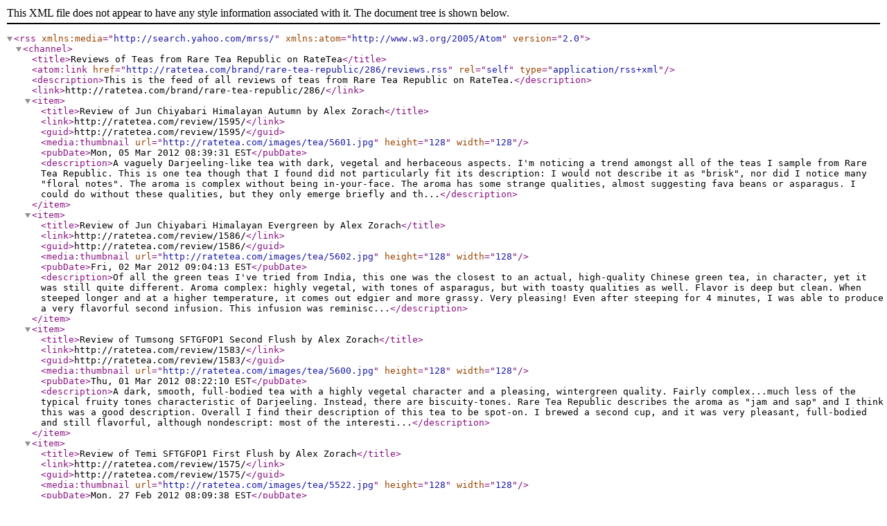

--- FILE ---
content_type: application/xml; charset=UTF-8
request_url: https://ratetea.com/brand/rare-tea-republic/286/reviews.rss
body_size: 1564
content:
<?xml version="1.0"?><rss version="2.0" xmlns:media="http://search.yahoo.com/mrss/" xmlns:atom="http://www.w3.org/2005/Atom"><channel><title>Reviews of Teas from Rare Tea Republic on RateTea</title><atom:link href="http://ratetea.com/brand/rare-tea-republic/286/reviews.rss" rel="self" type="application/rss+xml" /><description>This is the feed of all reviews of teas from Rare Tea Republic on RateTea.</description><link>http://ratetea.com/brand/rare-tea-republic/286/</link><item><title>Review of Jun Chiyabari Himalayan Autumn by Alex Zorach</title><link>http://ratetea.com/review/1595/</link><guid>http://ratetea.com/review/1595/</guid><media:thumbnail url="http://ratetea.com/images/tea/5601.jpg" height="128" width="128" /><pubDate>Mon, 05 Mar 2012 08:39:31 EST</pubDate><description>A vaguely Darjeeling-like tea with dark, vegetal and herbaceous aspects.  I'm noticing a trend amongst all of the teas I sample from Rare Tea Republic.  This is one tea though that I found did not particularly fit its description: I would not describe it as &quot;brisk&quot;, nor did I notice many &quot;floral notes&quot;.

The aroma is complex without being in-your-face.  The aroma has some strange qualities, almost suggesting fava beans or asparagus.  I could do without these qualities, but they only emerge briefly and th...</description></item><item><title>Review of Jun Chiyabari Himalayan Evergreen by Alex Zorach</title><link>http://ratetea.com/review/1586/</link><guid>http://ratetea.com/review/1586/</guid><media:thumbnail url="http://ratetea.com/images/tea/5602.jpg" height="128" width="128" /><pubDate>Fri, 02 Mar 2012 09:04:13 EST</pubDate><description>Of all the green teas I've tried from India, this one was the closest to an actual, high-quality Chinese green tea, in character, yet it was still quite different.

Aroma complex: highly vegetal, with tones of asparagus, but with toasty qualities as well.  Flavor is deep but clean.  When steeped longer and at a higher temperature, it comes out edgier and more grassy.

Very pleasing!

Even after steeping for 4 minutes, I was able to produce a very flavorful second infusion.  This infusion was reminisc...</description></item><item><title>Review of Tumsong SFTGFOP1 Second Flush by Alex Zorach</title><link>http://ratetea.com/review/1583/</link><guid>http://ratetea.com/review/1583/</guid><media:thumbnail url="http://ratetea.com/images/tea/5600.jpg" height="128" width="128" /><pubDate>Thu, 01 Mar 2012 08:22:10 EST</pubDate><description>A dark, smooth, full-bodied tea with a highly vegetal character and a pleasing, wintergreen quality.

Fairly complex...much less of the typical fruity tones characteristic of Darjeeling.  Instead, there are biscuity-tones.  Rare Tea Republic describes the aroma as &quot;jam and sap&quot; and I think this was a good description.  Overall I find their description of this tea to be spot-on.

I brewed a second cup, and it was very pleasant, full-bodied and still flavorful, although nondescript: most of the interesti...</description></item><item><title>Review of Temi SFTGFOP1 First Flush by Alex Zorach</title><link>http://ratetea.com/review/1575/</link><guid>http://ratetea.com/review/1575/</guid><media:thumbnail url="http://ratetea.com/images/tea/5522.jpg" height="128" width="128" /><pubDate>Mon, 27 Feb 2012 08:09:38 EST</pubDate><description>Somewhat oolong-like, with an herbaceous aroma and a mellow, slightly savory flavor.  The flavor and mouthfeel of this tea are particularly interesting...it's a bit peppery and spicy, yet smooth overall, with some honey-like sweetness.  Although the other Sikkim teas I've tried prior to this one have been rather Darjeeling-like, this tea was quite unlike Darjeelings.

This is the second tea I've tried from Temi estate; the first was a broken-leaf tea from Upton.  Like the other tea I've tried from Temi, ...</description></item></channel>
</rss>
